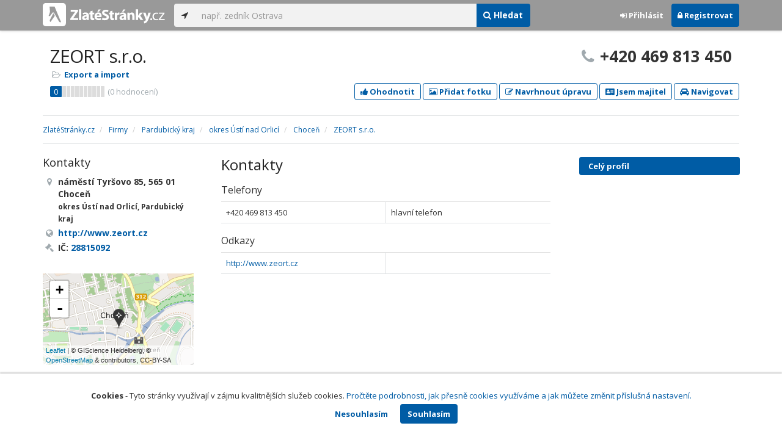

--- FILE ---
content_type: application/javascript; charset=utf-8
request_url: https://sso.mediatel.cz/cs-CZ/Account/WhoAmI?callback=jQuery3110387849368110452_1768455322994
body_size: 68
content:
jQuery3110387849368110452_1768455322994({"IsLogged":false,"FullName":null,"Email":null,"LogoutUrl":null,"LoginUrl":"https://sso.mediatel.cz/cs-CZ/Account/Login","RegisterAccountUrl":"https://sso.mediatel.cz/cs-CZ/Account/Register","ManageAccountPasswordUrl":null,"ManageAccountCredentialsUrl":null,"DateTime":"2026-01-15T06:35:24.591547+01:00","Culture":"cs-CZ","TermsAndConditionsAcceptedOn":null});